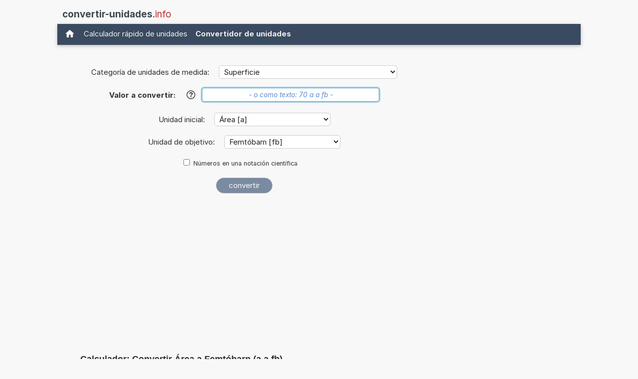

--- FILE ---
content_type: text/html; charset=utf-8
request_url: https://www.google.com/recaptcha/api2/aframe
body_size: 267
content:
<!DOCTYPE HTML><html><head><meta http-equiv="content-type" content="text/html; charset=UTF-8"></head><body><script nonce="o_3jHin5k6IJvQansmCrKw">/** Anti-fraud and anti-abuse applications only. See google.com/recaptcha */ try{var clients={'sodar':'https://pagead2.googlesyndication.com/pagead/sodar?'};window.addEventListener("message",function(a){try{if(a.source===window.parent){var b=JSON.parse(a.data);var c=clients[b['id']];if(c){var d=document.createElement('img');d.src=c+b['params']+'&rc='+(localStorage.getItem("rc::a")?sessionStorage.getItem("rc::b"):"");window.document.body.appendChild(d);sessionStorage.setItem("rc::e",parseInt(sessionStorage.getItem("rc::e")||0)+1);localStorage.setItem("rc::h",'1768591294208');}}}catch(b){}});window.parent.postMessage("_grecaptcha_ready", "*");}catch(b){}</script></body></html>

--- FILE ---
content_type: application/javascript; charset=utf-8
request_url: https://fundingchoicesmessages.google.com/f/AGSKWxXJc986-5a-dEjWxc-ywz4zdjYWO_7ei03U-DofRb1hdr54C-XjUtYHOFwBMHNtudVblDTVtmbt1RPKbQTWlHBwihV2f18VJ-Jq8vvmNk8gHCwWaW1l0CXujUeaTMLY_YtgYUY__vQbayYv_sphoOkpJmCwTv0h4FA5G2BGhIDV-cWOfHJNdm1S2B96/_/adshow.-advertisement/script./advault./adsAPI./related-ads.
body_size: -1290
content:
window['435295fe-5059-47a1-9b01-a02417f81875'] = true;

--- FILE ---
content_type: application/javascript; charset=utf-8
request_url: https://fundingchoicesmessages.google.com/f/AGSKWxWkwIatDrnLJhnrY0uQRJUAl_9OgVYe29ys0AbtnywH8t14SKs2OGd_txxV9-4gJfHIYsG4zZO6Zbko8crSOFdQiqsQbpfuoSHlsJF9Yc5vX9u7D9RmThUrj94JBWamlmtI4aNmqw==?fccs=W251bGwsbnVsbCxudWxsLG51bGwsbnVsbCxudWxsLFsxNzY4NTkxMjk0LDUyOTAwMDAwMF0sbnVsbCxudWxsLG51bGwsW251bGwsWzcsMTAsNl0sbnVsbCxudWxsLG51bGwsbnVsbCxudWxsLG51bGwsbnVsbCxudWxsLG51bGwsMV0sImh0dHBzOi8vd3d3LmNvbnZlcnRpci11bmlkYWRlcy5pbmZvL0NvbnZlcnRpcitBcmVhK2VuK0ZlbXRvYmFybi5waHAiLG51bGwsW1s4LCJNOWxrelVhWkRzZyJdLFs5LCJlbi1VUyJdLFsxNiwiWzEsMSwxXSJdLFsxOSwiMiJdLFsyNCwiIl0sWzI5LCJmYWxzZSJdXV0
body_size: 143
content:
if (typeof __googlefc.fcKernelManager.run === 'function') {"use strict";this.default_ContributorServingResponseClientJs=this.default_ContributorServingResponseClientJs||{};(function(_){var window=this;
try{
var np=function(a){this.A=_.t(a)};_.u(np,_.J);var op=function(a){this.A=_.t(a)};_.u(op,_.J);op.prototype.getWhitelistStatus=function(){return _.F(this,2)};var pp=function(a){this.A=_.t(a)};_.u(pp,_.J);var qp=_.Zc(pp),rp=function(a,b,c){this.B=a;this.j=_.A(b,np,1);this.l=_.A(b,_.Nk,3);this.F=_.A(b,op,4);a=this.B.location.hostname;this.D=_.Dg(this.j,2)&&_.O(this.j,2)!==""?_.O(this.j,2):a;a=new _.Og(_.Ok(this.l));this.C=new _.bh(_.q.document,this.D,a);this.console=null;this.o=new _.jp(this.B,c,a)};
rp.prototype.run=function(){if(_.O(this.j,3)){var a=this.C,b=_.O(this.j,3),c=_.dh(a),d=new _.Ug;b=_.fg(d,1,b);c=_.C(c,1,b);_.hh(a,c)}else _.eh(this.C,"FCNEC");_.lp(this.o,_.A(this.l,_.Ae,1),this.l.getDefaultConsentRevocationText(),this.l.getDefaultConsentRevocationCloseText(),this.l.getDefaultConsentRevocationAttestationText(),this.D);_.mp(this.o,_.F(this.F,1),this.F.getWhitelistStatus());var e;a=(e=this.B.googlefc)==null?void 0:e.__executeManualDeployment;a!==void 0&&typeof a==="function"&&_.Qo(this.o.G,
"manualDeploymentApi")};var sp=function(){};sp.prototype.run=function(a,b,c){var d;return _.v(function(e){d=qp(b);(new rp(a,d,c)).run();return e.return({})})};_.Rk(7,new sp);
}catch(e){_._DumpException(e)}
}).call(this,this.default_ContributorServingResponseClientJs);
// Google Inc.

//# sourceURL=/_/mss/boq-content-ads-contributor/_/js/k=boq-content-ads-contributor.ContributorServingResponseClientJs.en_US.M9lkzUaZDsg.es5.O/d=1/exm=ad_blocking_detection_executable,kernel_loader,loader_js_executable,web_iab_us_states_signal_executable/ed=1/rs=AJlcJMzanTQvnnVdXXtZinnKRQ21NfsPog/m=cookie_refresh_executable
__googlefc.fcKernelManager.run('\x5b\x5b\x5b7,\x22\x5b\x5bnull,\\\x22convertir-unidades.info\\\x22,\\\x22AKsRol8Bs3rr4x56hp0nR7_uH5036b1FdlQaJLIzBkXKI9OPH_tbYAS2AgNxUyWBRuiul2L_ZGwFYGVUqhhGsxv3yWhHQiEzPlUsdV_oP7PqOLqdW5OYQhxnDGoSLXm8VmTdSpAV3hhMrNUDpd6Yqx27BUetOMrvZA\\\\u003d\\\\u003d\\\x22\x5d,null,\x5b\x5bnull,null,null,\\\x22https:\/\/fundingchoicesmessages.google.com\/f\/AGSKWxVo3HpQGQtMvoq8TctRE5k4y3-xf6OyhSuKPZYYngmZ_lM1EjW8_uBGXULbE9M5ZCJv-L7m7Y5MUncNo4locURZV8DUd82fy9318tfADnoxRY4UF_LBdhw8V-MsE6a04EKMMaRODA\\\\u003d\\\\u003d\\\x22\x5d,null,null,\x5bnull,null,null,\\\x22https:\/\/fundingchoicesmessages.google.com\/el\/AGSKWxVrX7ZAGGpvd-V2VXNYefyENivAlLCPgUGzOn-szFo4cbd3sgQMfK-4RRGxxtXHQO-Bn5CWk1VsmF4XF9gPmymZr7hAQTrvCEW_a2QvsDDfPzl30Tc5-PYnlaPtcR3rzsh_VMFEow\\\\u003d\\\\u003d\\\x22\x5d,null,\x5bnull,\x5b7,10,6\x5d,null,null,null,null,null,null,null,null,null,1\x5d\x5d,\x5b3,1\x5d\x5d\x22\x5d\x5d,\x5bnull,null,null,\x22https:\/\/fundingchoicesmessages.google.com\/f\/AGSKWxX96LbUz9nsRzIdsjGf1LOiPbnI49zZeIk1DDRrSAsLl9qkA0g_tGbbAkFfekSJbvwP7cSVxEOwYzEXyL23hNq5j0b016vkaUOIo3XgAOQEyQKYDdoD4RIzOyItimOZW--LR-BNJg\\u003d\\u003d\x22\x5d\x5d');}